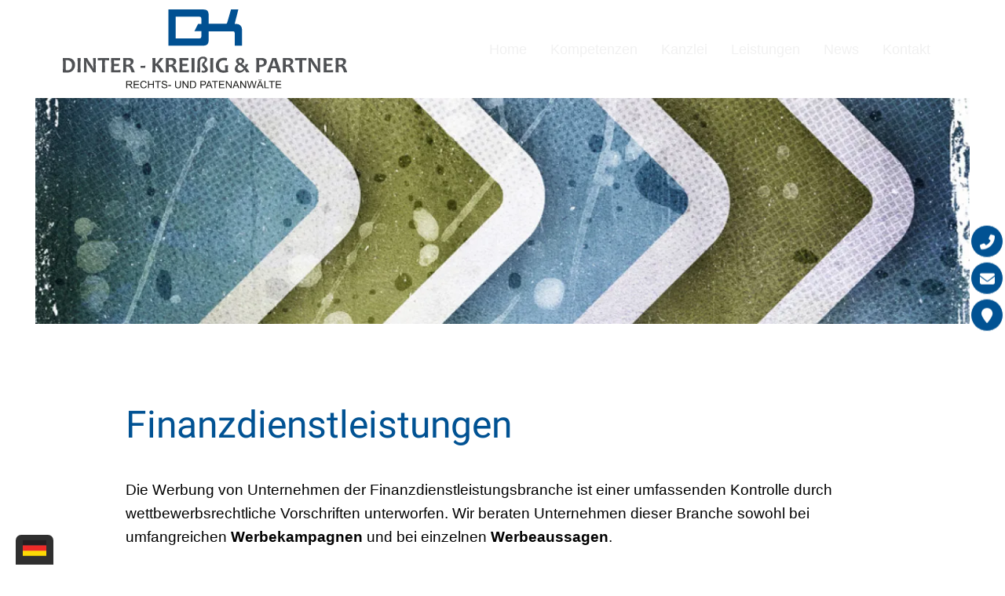

--- FILE ---
content_type: text/html; charset=iso-8859-1
request_url: https://marke-anmelden-halle.de/Kompetenzen/Wettbewerbsrecht/Werberecht/Finanzdienstleistungen/index.html
body_size: 3198
content:






<!DOCTYPE html>
<html>
	<head>
		<title>Finanzdienstleistungen | Marke Anmelden Halle | Dinter Krei&szlig;ig &amp; Partner - Rechtsanw&auml;lte und Patentanw&auml;lte - Leipzig, Dresden und Halle</title>

		<meta name="charset" content="utf-8">
		<meta name="viewport" content="width=device-width, initial-scale=1.0">

		<link rel="preload" as="style" href="/stream/css/fonts/roboto/roboto.css">
		<link rel="stylesheet" type="text/css" href="/stream/css/fonts/roboto/roboto.css">

		<link rel="stylesheet" href="/stream/css/fontawesome-free-6.4.0/css/all.min.css" />


		<meta name="description" content="Finanzdienstleistungen   Die Werbung von Unternehmen der Finanzdienstleistungsbranche ist einer umfassenden Kontrolle durch wettbewerbsrechtliche Vorschriften unterworfen. Wir beraten Unternehmen dieser Branche sowohl bei umfangreichen Werbekampagnen und b" />
		<script src="/stream/js/bundle/123a5ea69.js"></script>
<link rel="stylesheet" href="/stream/css/bundle/32500c713.css" />
<!-- dependencies loaded in 0.0001 seconds -->		
		
		<!-- Google tag (gtag.js) -->
		<script async src=https://www.googletagmanager.com/gtag/js?id=AW-856543537>
		</script>
		<script>
			window.dataLayer = window.dataLayer || [];
			function gtag(){dataLayer.push(arguments);}
			gtag('js', new Date());

			gtag('config', 'AW-856543537');
		</script>

	</head>



	<body id="default" class="view">

		
		
		<div id="buttons">

			<a href="tel:+4934147842900" title="Jetzt anrufen" class="btn-buttons">
				<i class="fas fa-phone-alt"></i>
			</a>
			<a href="mailto:office@dinter-kreissig.de" title="E-Mail schreiben" class="btn-buttons">
				<i class="fas fa-envelope"></i>
			</a>			
			<!-- <a href="/Kontakt/index.html" title="Kontakt" class="btn-buttons"><i class="fas fa-map-marker"></i></a> -->

			<a href="/Kontakt/index.html" title="Kontakt" class="btn-buttons"><i class="fas fa-map-marker"></i></a>
		</div>




		<div class="header">
			<nav class="menu scan content-md">
				<!-- <a href="/" class="logo"><img src="/stream/images/layout/logo.svg" style="width:;" alt="Logo" class="logo"></a> -->

				<a href="/" class="logo"><img src="/stream/images/layout/logo.svg" style="width:;" alt="Logo" class="logo"></a>

				<div class="hamburger">
					<div></div>
					<div></div>
					<div></div>
				</div>
				<ul class=""><li class="nopath"><a file_id="1" href="/">Home</a></li></li><li class="path first submenu"><a file_id="3" href="/Kompetenzen/index.html" target="_self">Kompetenzen <span class="chevron"></span> </a><ul class="level1"><li class="nopath submenu"><a file_id="11" href="/Kompetenzen/Patentrecht/index.html" target="_self">Patentrecht <span class="chevron"></span> </a><ul class="level2"><li class="nopath first"><a file_id="71" href="/Kompetenzen/Patentrecht/Patentanmeldung/index.html" target="_self">Patentanmeldung </a></li><li class="nopath"><a file_id="73" href="/Kompetenzen/Patentrecht/Patentverletzung/index.html" target="_self">Patentverletzung </a></li><li class="nopath"><a file_id="25" href="/Kompetenzen/Patentrecht/Gebrauchsmusterrecht/index.html" target="_self">Gebrauchsmusterrecht </a></li><li class="nopath last"><a file_id="229" href="/Kompetenzen/Patentrecht/Patentnichtigkeit/index.html" target="_self">Patentnichtigkeit </a></li></ul></li><li class="nopath"><a file_id="75" href="/Kompetenzen/Arbeitnehmererfinderrecht/index.html" target="_self">Arbeitnehmererfinderrecht </a></li><li class="nopath"><a file_id="221" href="/Kompetenzen/FTO-Verletzungsrecherchen/index.html" target="_self">FTO / Verletzungsrecherchen </a></li><li class="nopath submenu"><a file_id="13" href="/Kompetenzen/Markenrecht/index.html" target="_self">Markenrecht <span class="chevron"></span> </a><ul class="level2"><li class="nopath first submenu"><a file_id="59" href="/Kompetenzen/Markenrecht/Markenanmeldung/index.html" target="_self">Markenanmeldung <span class="chevron"></span> </a></li><li class="nopath"><a file_id="169" href="/Kompetenzen/Markenrecht/Markenverletzung/index.html" target="_self">Markenverletzung </a></li><li class="nopath"><a file_id="61" href="/Kompetenzen/Markenrecht/Unternehmenskennzeichen/index.html" target="_self">Unternehmenskennzeichen </a></li><li class="nopath"><a file_id="63" href="/Kompetenzen/Markenrecht/Namensrecht/index.html" target="_self">Namensrecht </a></li><li class="nopath"><a file_id="65" href="/Kompetenzen/Markenrecht/Titelschutz-Titelrechte/index.html" target="_self">Titelschutz / Titelrechte </a></li><li class="nopath last"><a file_id="219" href="/Kompetenzen/Internetrecht/Domainrecht/index.html" target="_self">Domainrecht </a></li></ul></li><li class="nopath"><a file_id="29" href="/Kompetenzen/Abmahnung/index.html" target="_self">Abmahnung </a></li><li class="nopath submenu"><a file_id="15" href="/Kompetenzen/Urheberrecht/index.html" target="_self">Urheberrecht <span class="chevron"></span> </a><ul class="level2"><li class="nopath first"><a file_id="47" href="/Kompetenzen/Urheberrecht/Fotorecht/index.html" target="_self">Fotorecht </a></li><li class="nopath"><a file_id="111" href="/Kompetenzen/Urheberrecht/Bildrecht/index.html" target="_self">Bildrecht </a></li><li class="nopath"><a file_id="113" href="/Kompetenzen/Urheberrecht/Musikrecht/index.html" target="_self">Musikrecht </a></li><li class="nopath"><a file_id="115" href="/Kompetenzen/Urheberrecht/Filmrecht/index.html" target="_self">Filmrecht </a></li><li class="nopath"><a file_id="117" href="/Kompetenzen/Urheberrecht/Presserecht-Persoenlichkeitsrechte%2520/index.html" target="_self">Presserecht - Persönlichkeitsrechte  </a></li><li class="nopath"><a file_id="51" href="/Kompetenzen/Urheberrecht/Verlagsrecht/index.html" target="_self">Verlagsrecht </a></li><li class="nopath last"><a file_id="49" href="/Kompetenzen/Urheberrecht/Filesharing/index.html" target="_self">Filesharing </a></li></ul></li><li class="nopath"><a file_id="121" href="/Kompetenzen/Designrecht/index.html" target="_self">Designrecht </a></li><li class="path submenu"><a file_id="17" href="/Kompetenzen/Wettbewerbsrecht/index.html" target="_self">Wettbewerbsrecht <span class="chevron"></span> </a><ul class="level2"><li class="path first submenu"><a file_id="79" href="/Kompetenzen/Wettbewerbsrecht/Werberecht/index.html" target="_self">Werberecht <span class="chevron"></span> </a></li><li class="nopath"><a file_id="81" href="/Kompetenzen/Wettbewerbsrecht/Kampagnenrecht/index.html" target="_self">Kampagnenrecht </a></li><li class="nopath last"><a file_id="83" href="/Kompetenzen/Wettbewerbsrecht/Website-Check/index.html" target="_self">Website-Check </a></li></ul></li><li class="nopath submenu"><a file_id="19" href="/Kompetenzen/Internetrecht/index.html" target="_self">Internetrecht <span class="chevron"></span> </a><ul class="level2"><li class="nopath first last"><a file_id="21" href="/Kompetenzen/Internetrecht/Domainrecht/index.html" target="_self">Domainrecht </a></li></ul></li></ul></li><li class="nopath submenu"><a file_id="5" href="/Kanzlei-Team/index.html" target="_self">Kanzlei <span class="chevron"></span> </a><ul class="level1"><li class="nopath first"><a file_id="171" href="/Kanzlei-Team/Dr-Frank-Daebritz/index.html" target="_self">Dr. Frank Däbritz </a></li><li class="nopath"><a file_id="173" href="/Kanzlei-Team/Tilo-Dinter/index.html" target="_self">Tilo Dinter </a></li><li class="nopath last"><a file_id="175" href="/Kanzlei-Team/Ingo-Krei%C3%9Fig/index.html" target="_self">Ingo Kreißig </a></li></ul></li><li class="nopath submenu"><a file_id="213" href="/Leistungen/index.html" target="_self">Leistungen <span class="chevron"></span> </a><ul class="level1"><li class="nopath first"><a file_id="217" href="/Leistungen/Erfinderberatung/index.html" target="_self">Erfinderberatung </a></li><li class="nopath last"><a file_id="215" href="/Leistungen/Kosten/index.html" target="_self">Kosten </a></li></ul></li><li class="nopath submenu"><a file_id="55" href="/News/index.html" target="_self">News <span class="chevron"></span> </a><ul class="level1"><li class="nopath first"><a file_id="227" href="/News/Patentrecht/index.html" target="_self">Patentrecht </a></li><li class="nopath"><a file_id="233" href="/News/Arbeitnehmererfinderrecht/index.html" target="_self">Arbeitnehmererfinderrecht </a></li><li class="nopath"><a file_id="235" href="/News/Markenrecht/index.html" target="_self">Markenrecht </a></li><li class="nopath"><a file_id="241" href="/News/Urheberrecht/index.html" target="_self">Urheberrecht </a></li><li class="nopath"><a file_id="237" href="/News/Designrecht/index.html" target="_self">Designrecht </a></li><li class="nopath"><a file_id="239" href="/News/Wettbewerbsrecht/index.html" target="_self">Wettbewerbsrecht </a></li><li class="nopath"><a file_id="191" href="/News/Internet-Telekommunikation/index.html" target="_self">Internet / Telekommunikation </a></li><li class="nopath"><a file_id="193" href="/News/Kaufleute-Unternehmer/index.html" target="_self">Kaufleute / Unternehmer </a></li><li class="nopath"><a file_id="195" href="/News/Personengesellschaften-Kapitalgesellschaften/index.html" target="_self">Personen- / Kapitalgesellschaften </a></li><li class="nopath last"><a file_id="197" href="/News/Arbeitsrecht/index.html" target="_self">Arbeitsrecht </a></li></ul></li><li class="nopath submenu"><a file_id="9" href="/Kontakt/index.html" target="_self">Kontakt <span class="chevron"></span> </a><ul class="level1"><li class="nopath first"><a file_id="35" href="/Kontakt/Leipzig/index.html" target="_self">Anfahrt Leipzig </a></li><li class="nopath"><a file_id="37" href="/Kontakt/Dresden/index.html" target="_self">Anfahrt Dresden </a></li><li class="nopath last"><a file_id="39" href="/Kontakt/Halle/index.html" target="_self">Anfahrt Halle </a></li></ul></ul>			</nav>


						    <div class="site-head">
			 		<img src="/stream/images/mainimages/rest11.jpg" srcset="/stream/images/mainimages/rest11_360x0.jpg 360w, /stream/images/mainimages/rest11_480x0.jpg 480w, /stream/images/mainimages/rest11_768x0.jpg 768w, /stream/images/mainimages/rest11_1280x0.jpg 1280w, /stream/images/mainimages/rest11_1440x0.jpg 1440w, /stream/images/mainimages/rest11_1920x0.jpg 1920w, /stream/images/mainimages/rest11_2400x0.jpg 2400w" border="0" />			 	</div>
			
			
		</div>

		


		<div id="main">
			<div class="content ">
	
</div><div class="content ">
		<div class="headline block_content">
			<h1 a>
		Finanzdienstleistungen
	</h1>
	</div>
</div><div class="content ">
	<div class="block_content text"><p>
	Die Werbung von Unternehmen der Finanzdienstleistungsbranche ist einer umfassenden Kontrolle durch wettbewerbsrechtliche Vorschriften unterworfen. Wir beraten Unternehmen dieser Branche sowohl bei umfangreichen <strong>Werbekampagnen</strong> und bei einzelnen <strong>Werbeaussagen</strong>.<br />
	<br />
	Gro&szlig;e Vorsicht ist geboten, wenn dem Kunden die besondere Sicherheit eines Finanzprodukts angepriesen werden soll. So kann ein Genussrecht keine &bdquo;maximale Sicherheit&ldquo; bescheren wenn es sich tats&auml;chlich um eine hoch spekulative Wertanlage handelt.<br />
	<br />
	Weitere Beratungsfelder bilden die <strong>Kontrolle von Vertragswerken und Vertragsklauseln</strong> auf deren wettbewerbsrechtliche Unbedenklichkeit. H&auml;ufig ergeben sich Probleme aus unzul&auml;ssigen Entgeltklauseln.</p></div>
</div>		</div>


		<div class="navigation-language">
			<ul class="language-menu">
				<li class="selected">
					<a href="/index.html"><img src="/stream/images/layout/de.png"></a>
				</li>
				<li class="">
					<a href="/english/index.html"><img src="/stream/images/layout/gb.png"></a>
				</li>
				<li class="">
					<a href="/japanese/index.html"><img src="/stream/images/layout/jp.png"></a>
				</li>
			</ul>
		</div>

		<footer>
			<div class="footer content-padding">
	<div class="brand">
		<a href="/" alt="Back to home">
			<img src="/stream/images/layout/dk-logo.svg" height="80px" alt="" title="">
		</a>
	</div>

</div>

<div class="statusline content-padding">
	<p>Dinter Krei&szlig;g & Partner - Rechts- und Patentanwaltskanzlei mbB | <a href="/impressum">Impressum</a> | <a href="/datenschutzerklaerung">Datenschutzerkl&auml;rung</a> | <a href="/sitemap">Sitemap</a> | <a href="/FAQ">FAQs</a></p>
</div>


		</footer>
		<a href="tel:+4934147842900" aria-label="Jetzt in der Kanzlei in Leipzig anrufen" id="callnowbutton"></a>
	</body>
</html>


--- FILE ---
content_type: text/css;charset=iso-8859-1
request_url: https://marke-anmelden-halle.de/stream/css/bundle/32500c713.css
body_size: 7150
content:
/* base-css */
:root{--content-xl:240px;--content-lg:160px;--content-md:80px;--content-sm:15px;--content:var(--content-md);--fonts:'Inter',sans-serif;--spacing:1rem;--primary:#202637}.trenner{margin-bottom:1em}body,html{min-width:100vw;min-height:100vh;padding:0;margin:0}body{background:#fff;text-align:left;font-weight:500;font-family:'Roboto',sans-serif;font-size:19px;color:#000;line-height:1.6em;height:100%;max-height:100%;margin:0 auto}*{box-sizing:border-box;font-family:var(--fonts)}body a{color:#015293;text-decoration:none;font-weight:400}#main{padding-top:100px;padding-bottom:150px}.content{margin-bottom:var(--spacing)}.spacing{margin-top:var(--spacing)}.content>.block_content,.ugrid{margin-bottom:var(--spacing)}.content{margin:0 var(--content)}.content-padding{padding-left:var(--content);padding-right:var(--content)}.content-md{padding-left:var(--content-md);padding-right:var(--content-md)}.content-sm{padding-left:var(--content-sm);padding-right:var(--content-sm)}.content-lg{padding-left:var(--content-lg);padding-right:var(--content-lg)}h1{font:400 48px 'Roboto',Arial,sans-serif;margin-bottom:20px;margin-top:0;color:#015293}h2{font:300 30px 'Roboto',Arial,sans-serif;margin-bottom:20px;margin-top:0;color:#000}h3{font:300 24px 'Roboto',Arial,sans-serif;margin-bottom:20px;margin-top:0;color:#015293}@media(min-width:1281px){:root{--content:var(--content-xl)}}@media(min-width:1025px) and (max-width:1280px){:root{--content:var(--content-lg)}}@media(min-width:768px) and (max-width:1024px){.header{height:600px}:root{--content:var(--content-md)}}@media(min-width:768px) and (max-width:1024px) and (orientation:landscape){.header{height:600px}}@media(min-width:481px) and (max-width:767px){:root{--content:var(--content-sm)}}@media(max-width:480px){:root{--content:var(--content-sm)}}.ugrid .content{margin:0}.content.full-width{margin:0}.content:is(.left,.right){display:flex;flex-direction:column}.content.left{align-items:flex-start}.content.right{align-items:flex-end}

/* styles-css */
:root{--dark-text-color:#eee;--spacing:35px;--menu-height:70px}.header{overflow:hidden;position:relative}.header img{width:100%;height:100%;object-fit:cover;object-position:center}.header:has(* img):after{content:'';position:absolute;top:0;left:0;width:100%;height:100%;z-index:0}.header:has(* img) *:not(img):not(:has(img)):not(.menu){z-index:1}.header .slogan{position:absolute;top:45%;transform:translateY(-50%);color:#efefef;font-size:2.2rem;padding:5px 15px}.header .slogan h2{font-weight:normal}.header .slogan p{font-size:24px;font-weight:lighter}.headline.block_content{margin-bottom:40px}.cover-image:is(img),.cover-image img{width:100%;height:100%;object-fit:cover}.parallax{width:100vw}.parallax img{height:inherit;width:100%;object-fit:cover}.headline{margin-bottom:var(--spacing)}.rounded,.rounded img{border-radius:25px}img.rounded{box-shadow:rgba(50,50,93,0.25) 0 6px 12px -2px,rgba(0,0,0,0.3) 0 3px 7px -3px}.matrix,.matrix .text,.matrix .text div{width:100%;height:100%;min-height:350px}.matrix .text div{background-position:50% 50% !important;background-size:cover !important;font-size:2rem;font-weight:bold;color:#fff}.matrix .text div p{background:rgba(0,0,0,0.5);display:flex;justify-content:center;align-items:center;width:100%;height:100%}.kontakt_home{text-align:center;border-bottom:2px solid #015293}.kontakt_home .content{margin:0}.kontakt_home .content>.block_content,.ugrid{margin:0}.kontakt_home .marker{font:300 28px 'Roboto',sans-serif}.kontakt_home .block_content.text{padding:15px 50px}.kontakt_home .farbe .block_content.text,.kontakt_home .farbe .block_content.text a,.kontakt_home .farbe .block_content.text .marker{background-color:#a4b65b;color:white}.kontakt_home .blue .block_content.text,.kontakt_home .blue .block_content.text a,.kontakt_home .blue .block_content.text .marker{background-color:#60849e;color:white}.site-head-start{position:relative;display:table;width:100%;height:100vh;text-align:center;color:#bbb;background-image:url("/stream/images/layout/titelbild.jpg");background-position:center;background-repeat:no-repeat;background-size:cover;z-index:1}.site-head{position:relative;width:calc(100vw - 90px);height:40vh;text-align:center;color:#bbb;z-index:1;margin:125px auto 0 auto;overflow:hidden}.blau{padding:20px;border:1px solid #d4d4d4;background-color:#60849e;text-align:center;-webkit-hyphens:auto;-moz-hyphens:auto;hyphens:auto}.grau{padding:20px;border:1px solid #d4d4d4;background-color:#f6f6f6;text-align:center;-webkit-hyphens:auto;-moz-hyphens:auto;hyphens:auto}.gruen{padding:20px;border:1px solid #d4d4d4;background-color:#7d8a47;text-align:center;webkit-hyphens:auto;-moz-hyphens:auto;hyphens:auto}.blau:hover,.grau:hover,.gruen:hover{padding:20px;border:1px solid #d4d4d4;box-shadow:0 0 0 10px #fff inset}.blau .block_content.text,.gruen .block_content.text,.grau .block_content.text{margin:3em 0}a.blau,a.gruen{color:#fff;text-decoration:none}a.blau h3,a.gruen h3{color:#fff;text-decoration:none;font-size:24px}a.grau{color:#000;text-decoration:none}a.grau h3{text-decoration:none;font-size:24px}a.blau:hover,a.gruen:hover{color:#fff;text-decoration:none}.qcta{margin:60px 0;border-radius:20px;border:5px solid;border-color:#015293;background-image:linear-gradient(#efefef,#fff)}.qcta h2{font:400 30px 'Roboto',Arial,sans-serif;margin-bottom:0;margin-top:0;color:#015293;text-transform:uppercase}.card .title{margin-top:30px !important;color:#015293}.card p{word-break:break-word;margin:20px auto !important;color:#000}#buttons{flex-direction:column;align-items:flex-start;justify-content:center;position:fixed;display:inline-flex;vertical-align:middle;right:2px;top:50%;transform:translateY(-52%);z-index:5}.btn-buttons{margin-bottom:5px;display:flex;justify-content:center;align-items:center;flex-shrink:0;height:42px;width:42px;border:1px solid #fff;border-radius:100%;background-color:#015293;color:#fff;transition:transform .7s ease-in-out}.btn-buttons:hover{background:#fff;color:#015293;border:1px solid #015293;text-decoration:none;transform:rotate(360deg);transition:transform .7s ease-in-out}#buttons .fa,#buttons .fas,#buttons .fab{display:inline-block;margin-right:0;font-size:inherit;text-rendering:auto;-webkit-font-smoothing:antialiased;-moz-osx-font-smoothing:grayscale}#blog{padding:10px 0 0 0}#blog .pager{margin:0 0 10px 0}#blog .list .info-item{margin-bottom:25px;margin-left:10px;border-bottom:1px solid #ddd;padding-bottom:25px}#blog .list .item-header{padding:4px 0 15px 0;margin-top:0;font-weight:400;text-align:left}#blog .list .info-item .item-header a{color:#1a4b7e;font-size:22px;font-weight:600}#blog .list .info-item .item-header h1{margin-bottom:0;padding-bottom:0}#blog .item-header h1{margin-left:0;text-transform:none;font-size:42px !important;text-align:left;margin-bottom:30px}#blog .item-header h2{margin-left:0;font-size:24px !important;font-weight:500;text-align:left}#blog .list .item-text{padding:10px 10px 10px 0;display:inline-block}#blog .list .item-text .tb_image_l{display:none}#blog .detail .item-text{padding:0;margin:0;padding-left:0}#blog .item-backlink{margin:10px 0 0 0}#blog .item-author{margin:0}#blog .item-gericht{margin:0}#blog .item-normen{margin:0}#blog .item-url{margin:0}.info{padding:10px 0 0 0}.info .pager{margin:0 0 10px 0}.info .list .info-item{margin-bottom:25px;margin-left:10px;border-bottom:1px solid #ddd;padding-bottom:25px}.info .list .item-header{padding:4px 0 15px 0;margin-top:0;font-weight:400;text-align:left}.info .list .info-item .item-header a{color:#015293;font-size:26px;font-weight:600}.info .list .info-item .item-header h1{margin-bottom:0;padding-bottom:0}.info .item-header h1{margin-left:0;text-transform:none;font-size:42px !important;text-align:left;margin-bottom:30px}.info .item-header h2{margin-left:0;font-size:24px !important;font-weight:500;text-align:left}.info .list .item-text{padding:10px 10px 10px 0;display:inline-block}.info .list .item-text .tb_image_l{margin-right:20px}.info .detail .item-text{padding:0;margin:0;padding-left:0}.info .item-backlink{margin:10px 0 0 0}.info .item-author{margin:0}.info .item-gericht{margin:0}.info .item-normen{margin:0}.info .item-url{margin:0}#mandanteninfo{padding:10px 0 0 0}#mandanteninfo .pager{margin:0 0 10px 0}#mandanteninfo .list .info-item{margin-bottom:25px;margin-left:0;border-bottom:1px solid #ddd;padding-bottom:25px}#mandanteninfo .list .item-header{padding:4px 0 15px 0;margin-top:0;font-weight:400;text-align:left}#mandanteninfo .list .info-item .item-header a{color:#015293;font-size:26px;font-weight:600}#mandanteninfo .list .info-item .item-header h1{margin-bottom:0;padding-bottom:0}#mandanteninfo .item-header h1{margin-left:0;text-transform:none;font-size:42px !important;text-align:left;margin-bottom:30px}#mandanteninfo .item-header h2{margin-left:0;font-size:24px !important;font-weight:500;text-align:left}#mandanteninfo .list .item-text{padding:10px 10px 10px 0;display:inline-block}#mandanteninfo .list .item-text .tb_image_l{display:none}#mandanteninfo .detail .item-text{padding:0;margin:0;padding-left:0}#mandanteninfo .item-backlink{margin:10px 0 0 0}#mandanteninfo .item-author{margin:0}#mandanteninfo .item-gericht{margin:0}#mandanteninfo .item-normen{margin:0}#mandanteninfo .item-url{margin:0}#callnowbutton{display:none;position:fixed;text-decoration:none;z-index:2147483647;width:65px;height:65px;border-radius:50%;border:2px solid #fff;bottom:5px;transform:scale(0.8);right:0;background:url("[data-uri]") center / 40px 40px no-repeat #015293}#callnowbutton:hover{background:url("[data-uri]") center / 40px 40px no-repeat #7d8a47}.work{font-size:24px;font-family:'Montserrat',sans-serif;color:#fff;font-weight:300;background-color:rgba(0,0,0,0.8);border-top:1px solid #fff;position:absolute;width:100%;z-index:1;display:flex;flex-wrap:wrap;justify-content:space-evenly;bottom:0}.work a{color:#fff}.portal{padding:22px 0;text-align:center}.portal a{background-color:#015293;padding:10px 15px;border-radius:10px}.simple-button-plugin{text-align:center;margin-top:10px}.simple-button-plugin a{background-color:#015293;padding:10px 15px;border-radius:10px;color:#fff}.tns-outer{padding:0 !important;width:97% !important}.navigation-language{--padding:.3rem;height:38px;width:48px;position:fixed;bottom:0;left:20px;background:#2f2f2f;padding:var(--padding);border-radius:7px 7px 0 0;overflow-y:hidden;z-index:5}.navigation-language.active{height:max-content}.navigation-language.active .language-menu{transform:unset}.language-menu{--item-size:20px;display:flex;flex-direction:column;margin:0;padding:0;align-items:center;transform:translateY(calc(-100% - 0.6rem + var(--item-size) * 1.9))}.language-menu li{display:inline-flex;height:calc(38px - var(--padding));justify-content:center;align-items:center}.language-menu li.selected{order:1}.language-menu li a{display:inline-flex}.language-menu li a img{height:var(--item-size)}.bense-acc h3{margin-bottom:0}.cards .card .image,.cards.overlay a[href]{height:15vh !important;min-height:300px}@media(min-width:768px) and (max-width:1024px){.header{height:auto}.site-head-start{width:calc(100vw - 0px);height:40vh;margin:90px auto 0 auto}a.blau h3,a.gruen h3,a.grau h3{font-size:24px}.menu .hamburger div{background:#1f1f1f !important}}@media(min-width:768px) and (max-width:1024px) and (orientation:landscape){.header{height:auto}.site-head-start{width:calc(100vw - 0px);height:100vh;margin:0 auto 0 auto}.menu .hamburger div{background:#1f1f1f !important}}@media(min-width:481px) and (max-width:940px){.site-head-start{width:calc(100vw - 0px);height:100vh;margin:0 auto 0 auto}#buttons{display:none}#callnowbutton{display:block}.menu.dark{height:60px !important}.menu .logo{height:100% !important}.menu .hamburger div{background:#1f1f1f !important}}@media(min-width:320px) and (max-width:480px){:root{--spacing:15px}.header{height:auto}.header .slogan{top:55%}.header .slogan h2,.header .slogan p{margin:0}.headline.block_content{margin-bottom:40px}#main{padding-top:50px;padding-bottom:150px}.menu .logo{height:40px}.kontakt_home .block_content.text{padding:10px}.site-head-start{width:calc(100vw - 0px);height:40vh;margin:90px auto 0 auto}.site-head{position:relative;width:calc(100vw - 35px);height:20vh}h1{font:400 30px 'Roboto',Arial,sans-serif}h2{font:300 24px 'Roboto',Arial,sans-serif}h3{font:400 20px 'Roboto',Arial,sans-serif}.info .item-header h1{font-size:30px !important}.info .list .info-item .item-header a{font-weight:500}.qcta h2{font:400 24px 'Roboto',Arial,sans-serif}#buttons{display:none}#callnowbutton{display:block}.work{font-size:18px}.portal{padding:12px 0}.menu .hamburger div{background:#1f1f1f !important}}.newsflash h3{text-align:left;font:400 20px 'Roboto',Arial,sans-serif}.newsflash{display:flex;flex-direction:row}.text_news{padding:.5rem;margin-right:1rem;display:flex;flex-direction:column;background-color:#fafafa}.text_news a{align-self:center}.flash-el_title{flex-basis:85px}.flash-el_text{font-size:18px;line-height:1.4em;-webkit-hyphens:auto;hyphens:auto}.text_news .flash-el_datum{order:-1;font-size:.875rem}.text_news .flash-el_datum .marker{font-weight:600}.flash-el{flex-basis:25%;flex-grow:0}@media only screen and (max-width:900px){.newsflash{flex-wrap:wrap}.flash-el{flex-basis:calc(50% - 20px)}}

/* footer-css */
.footer *{z-index:1}.footer{padding:70px 0;display:grid;grid-template-columns:1fr 1fr 1fr;grid-template-areas:"brand brand brand" ". . .";gap:var(--spacing);text-align:center;border-top:1px solid #015293;position:relative;font:500 20px 'Roboto',sans-serif}.footer h4{font-size:1.1rem;font-weight:lighter;color:var(--dark-text-color);margin-bottom:7px}.footer a{color:var(--dark-text-color);text-decoration:none}.footer .brand{grid-area:brand;width:100%;margin:0 auto 0 auto}.footer .brand a{display:block}.footer .brand .logo_footer{text-align:center;left:25px;top:20px;z-index:49}.statusline{background:#1a4b7e;display:flex;justify-content:center;align-items:center;color:#fff;font-size:16px}.statusline *{margin:0;padding:25px 0}.statusline a{color:#fff;text-decoration:none}.statusline a:hover{color:#fff;text-decoration:underline}.footer .column{display:flex;flex-direction:column}.footer .fa .footer .fa-classic,.footer .fa-regular,.footer .fa-solid,.footer .far,.footer .fas{color:#1a4b7e;font-size:36px;margin-bottom:10px}@media(min-width:320px) and (max-width:480px){.footer{grid-template-columns:1fr;grid-template-areas:"brand" ".";gap:0}.footer .brand img{object-fit:contain}.statusline p{padding:0;font-size:15px;text-align:center}.statusline{flex-direction:column;padding:15px 0}}

/* menu-css */
.menu{position:fixed;top:0;display:flex;justify-content:center;align-items:center;height:125px;--background:#fff;--color:#f1f1f1;--mobile-background:#f1f1f1}.menu{width:100%;justify-content:flex-end;transition:all .3s;z-index:3}.menu .logo{height:90%;width:auto;margin-right:auto;display:flex;justify-content:center;align-items:center;transition:filter 250ms ease-out}.menu.dark{background:#fff;--color:#0f0f0f;box-shadow:2px 2px 2px rgba(0,0,0,0.1);height:90px;.logo{filter:none}}@media(pointer:fine){.submenu:hover>ul{opacity:1}}.menu .hamburger{display:none;flex-direction:column;justify-content:space-between;align-items:center;width:calc(var(--menu-height) / 1.5);height:calc(var(--menu-height) / 2);cursor:pointer;--line-height:5px}.menu .hamburger div{height:var(--line-height);width:100%;background:#fff}#layout_1col .menu .hamburger div{background:#1f1f1f}.menu.dark .hamburger div{background:#1f1f1f}.menu .hamburger div:last-of-type{margin-bottom:0}.menu>ul{display:flex;justify-content:space-evenly;align-items:center;list-style:none;padding:0;margin:0}.menu ul{list-style:none;padding:0;width:max-content}.menu ul ul{display:flex;flex-direction:column;position:absolute;opacity:0;background:var(--background);min-width:-webkit-max-content;color:var(--color)}.menu li:not(:hover) ul{pointer-events:none}.menu>ul li{position:relative;font-size:18px;padding:10px 15px;color:inherit}.menu>ul li a{color:var(--color);text-decoration:none}.menu>ul>li:has(ul){padding-right:1.4rem}.menu>ul>li>ul{top:100%;left:10px}.menu ul li ul li ul{top:0;left:100%}.menu.scan{--scan-line-color:#197ec2;--scan-line-height:2px;--scan-duration:.3s}.menu.dark ul:is(.level1,.level2,.level) li a,.menu ul:is(.level1,.level2,.level) li a{color:var(--color);width:100%;font-family:'Lato',sans-serif;font-weight:400;font-size:16px;text-transform:none;display:block}.menu>ul:is(.level1,.level2,.level) li.active a{color:red;background-color:red}.menu>ul:is(.level1,.level2,.level) li a:hover{color:red;text-decoration:none}.menu ul li ul{margin-left:-10px}.menu ul li ul li ul{margin-left:0}.menu ul li ul li.active,.menu ul li ul li.active a{background-color:#f7f7f7;color:#015293}.menu ul li ul li:hover,.menu ul li ul li a:hover{background-color:#f7f7f7;color:#015293}li.path:has(.active)>a{color:#015293 !important}@media(min-width:1025px){.menu.scan>ul li:has(ul):hover::before{content:'';position:absolute;bottom:0;left:0;width:100%;animation:scan var(--scan-duration) ease-in-out 1 forwards;height:var(--scan-line-height);background:var(--scan-line-color)}.menu.scan>ul>li:has(ul):hover::before{left:0}.menu.scan li:not(:hover) ul{transition:all var(--scan-duration)}.menu.scan li:hover>ul{animation:scan var(--scan-duration) ease-in-out 1}}.menu.grow>ul>li:hover>ul{animation:grow .3s ease-in-out}.menu.slide>ul>li:hover>ul{animation:slide .3s ease-in-out}@keyframes grow{0%{transform:scale(0)}100%{transform:scale(1)}}@keyframes scan{0%{clip-path:polygon(0 0,0 0,0 100%,0 100%)}100%{clip-path:polygon(0 0,100% 0,100% 100%,0 100%)}}@keyframes slide{0%{transform:translateX(-10px);opacity:0}100%{transform:translateX(0);opacity:1}}@media(min-width:320px) and (max-width:1024px){.menu{padding:var(--content-sm);height:90px;--color:#1f1f1f}.menu>ul{display:block;position:fixed;left:0;top:0;width:100vw;max-height:100vh;min-height:100vh;flex-direction:column;justify-content:center;align-items:flex-start;z-index:0;opacity:0;transition:all .3s ease-in-out;pointer-events:none;padding:0 50px;overflow-y:scroll;overflow-x:hidden}.menu>ul>li:first-of-type{margin-top:40%}.menu>ul li{padding:5px 20px}.menu>ul>li{padding:5px 0}.menu .hamburger{display:flex;margin-right:15px}.menu.active .hamburger{z-index:4;position:relative}.menu.active .hamburger div{transition:all .4s ease-in-out;position:absolute;top:50%;left:0}.menu.active .hamburger div:not(:first-of-type):not(:last-of-type){opacity:0}.menu.active .hamburger div:first-of-type{transform:rotate(45deg)}.menu.active .hamburger div:last-of-type{/*\*/transform:rotate(-45deg)}.menu.active>ul{opacity:1;background:var(--mobile-background);animation:grow .4s ease-in-out 1 forwards;pointer-events:all}.menu.active ul.active{position:relative;top:0;left:0;background:transparent;opacity:1;color:inherit;pointer-events:all}.menu.active li.open>a>.chevron{transform:rotate(90deg)}.menu .chevron{content:'';display:inline-block;background:url([data-uri]);transform:rotate(90deg);width:.8rem;height:.8rem;transform:rotate(0);transition:transform .3s ease-in-out;margin-left:5px}.logo{filter:none}/**/}body:not(#intropage){.menu{--background:white;--color:#1f1f1f}}@media(min-width:479px){body#intropage{.menu:not(.dark) .logo{filter:grayscale(1) brightness(100)}.menu>ul>li>ul.level1 li a{color:#1f1f1f}}.menu ul>li:hover>ul li:hover>ul{opacity:1}}@media(min-width:479px) and (pointer:fine){.menu>ul>li:hover>ul{opacity:1}}



--- FILE ---
content_type: image/svg+xml
request_url: https://marke-anmelden-halle.de/stream/images/layout/dk-logo.svg
body_size: 649
content:
<?xml version="1.0" encoding="UTF-8"?>
<svg id="Ebene_2" data-name="Ebene 2" xmlns="http://www.w3.org/2000/svg" viewBox="0 0 85.38 42.27">
  <defs>
    <style>
      .cls-1 {
        fill: #005092;
        stroke-width: 0px;
      }
    </style>
  </defs>
  <g id="Ebene_1-2" data-name="Ebene 1">
    <path class="cls-1" d="M36.09,33.81H8.5V8.48h27.58c1.43,0,2.14.69,2.14,2.09v6.35h-3.76l-4.26,8.45h8.02v6.34c0,1.4-.71,2.1-2.14,2.1h0ZM84.45,19.97c-1.26-2.04-3.07-3.05-5.44-3.05h-2.11L81.14,0h-8.5l-4.23,14.8s-.48,1.35-1,1.91l-20.7.03V6.35c0-2.27-.49-3.9-1.48-4.87-.97-.99-2.6-1.47-4.89-1.47H0v42.27h40.33c1.78,0,3.15-.31,4.09-.9,1.52-.95,2.28-2.77,2.28-5.44v-10.39s28.07.04,28.08.04c1.43,0,2.11.47,2.11,1.89v14.8h8.48v-19.03c0-1.19-.32-2.28-.93-3.27h0Z"/>
  </g>
</svg>

--- FILE ---
content_type: application/x-javascript
request_url: https://marke-anmelden-halle.de/stream/js/bundle/123a5ea69.js
body_size: 357
content:
// menu-js
document.addEventListener("DOMContentLoaded",function(){document.querySelector(".menu .hamburger").addEventListener("click",function(){document.querySelector(".menu").classList.toggle("active");})
document.querySelectorAll(".menu > ul li .chevron").forEach(function(element){element.addEventListener("click",function(e){e.stopPropagation();e.preventDefault();var li=element.parentElement.parentElement;li.querySelector("ul").classList.toggle("active");li.classList.toggle("open");})})});
// defer-color-menu-js
document.addEventListener("DOMContentLoaded",function(){var menu=document.querySelector(".menu");var scrollDistance=5;var scrollHandler=function(){if(window.scrollY>scrollDistance){menu.classList.add("dark");}else{menu.classList.remove("dark");}}
window.addEventListener("scroll",scrollHandler);});
// language-switcher-js
document.addEventListener("DOMContentLoaded",()=>{let switcher=document.querySelector('.navigation-language');switcher.addEventListener('click',(ev)=>{let el=ev.target.closest('li');if(el===null||el.classList.contains('selected')){ev.stopPropagation();ev.preventDefault();switcher.classList.toggle('active');}});});


--- FILE ---
content_type: image/svg+xml
request_url: https://marke-anmelden-halle.de/stream/images/layout/logo.svg
body_size: 13545
content:
<?xml version="1.0" encoding="UTF-8"?>
<svg id="Ebene_2" data-name="Ebene 2" xmlns="http://www.w3.org/2000/svg" viewBox="0 0 329.81 92.21">
  <defs>
    <style>
      .cls-1 {
        fill: #1d1d1b;
      }

      .cls-1, .cls-2, .cls-3 {
        stroke-width: 0px;
      }

      .cls-2 {
        fill: #005092;
      }

      .cls-3 {
        fill: #4f5154;
      }
    </style>
  </defs>
  <g id="Ebene_1-2" data-name="Ebene 1">
    <path class="cls-2" d="M158.38,33.81h-27.58V8.48h27.58c1.43,0,2.14.69,2.14,2.09v6.35h-3.76l-4.26,8.45h8.02v6.34c0,1.4-.71,2.1-2.14,2.1h0ZM206.75,19.97c-1.26-2.04-3.07-3.05-5.44-3.05h-2.11l4.25-16.92h-8.5l-4.23,14.8s-.48,1.35-1,1.91l-20.7.03V6.35c0-2.27-.49-3.9-1.48-4.87-.97-.99-2.6-1.47-4.89-1.47h-40.33v42.27h40.33c1.78,0,3.15-.31,4.09-.9,1.52-.95,2.28-2.77,2.28-5.44v-10.39s28.07.04,28.08.04c1.43,0,2.11.47,2.11,1.89v14.8h8.48v-19.03c0-1.19-.32-2.28-.93-3.27h0Z"/>
    <g>
      <path class="cls-3" d="M14.21,64.59c0,2.45-.78,4.58-2.35,6.41-1.57,1.83-3.76,2.74-6.59,2.74-1.27,0-3.03-.05-5.27-.16.11-2.6.17-5.53.17-8.8s-.06-5.81-.17-8.02h2.26c.37,0,.92-.01,1.65-.04.73-.03,1.21-.04,1.43-.04,3.11,0,5.36.77,6.76,2.33,1.4,1.55,2.1,3.41,2.1,5.58ZM10.68,65.15c0-1.65-.48-3.05-1.45-4.18-.96-1.13-2.44-1.7-4.42-1.7-.37,0-.88.04-1.52.12.09,1.72.13,3.52.13,5.4,0,2.06.04,4.1.13,6.12.56.11,1.12.17,1.68.17,1.85,0,3.22-.58,4.11-1.72.89-1.15,1.34-2.55,1.34-4.21Z"/>
      <path class="cls-3" d="M20.72,73.58h-3.66c.11-2.67.17-5.6.17-8.8s-.06-5.82-.17-8.02h3.66c-.11,2.17-.17,4.84-.17,8.02s.06,6.18.17,8.8Z"/>
      <path class="cls-3" d="M38.3,73.58h-3.19c0-.35-1.18-2.22-3.55-5.59-2.48-3.56-3.89-5.99-4.24-7.3h-.21c.22,1.89.32,3.59.32,5.12,0,2.13.06,4.72.18,7.78h-3.18c.13-2.67.19-5.6.19-8.8s-.06-5.82-.19-8.02h3.84c0,.46,1.06,2.28,3.19,5.46,2.26,3.38,3.57,5.68,3.9,6.88h.19c-.21-1.92-.31-3.64-.31-5.17,0-2.33-.06-4.73-.18-7.18h3.23c-.12,2.14-.18,4.81-.18,8.02s.06,6.17.18,8.8Z"/>
      <path class="cls-3" d="M53.79,56.76l-.09,2.78c-1.72-.13-3.35-.19-4.87-.19-.02,1.63-.03,3.44-.03,5.44,0,3.1.05,6.03.14,8.8h-3.62c.11-2.74.17-5.67.17-8.8,0-1.96-.02-3.78-.05-5.44-1.21,0-2.88.07-5,.21l.1-2.79h13.24Z"/>
      <path class="cls-3" d="M67.03,70.74l-.1,2.84h-10.99c.11-2.6.17-5.53.17-8.8s-.06-5.81-.17-8.02h10.49l-.14,2.83c-2.58-.14-4.93-.21-7.03-.21.09,1.2.13,2.61.13,4.24,1.8,0,3.72-.05,5.77-.14v2.7c-2.02-.09-3.94-.13-5.77-.13,0,1.75.03,3.38.1,4.91,2.36,0,4.87-.07,7.54-.22Z"/>
      <path class="cls-3" d="M83.5,73.58h-3.82c-1-3.05-1.77-4.93-2.3-5.65-.53-.71-1.4-1.07-2.58-1.07-.5,0-.98,0-1.43.01,0,2.21.04,4.45.12,6.7h-3.59c.11-2.6.17-5.53.17-8.8s-.06-5.81-.17-8.02h2.23c.26,0,.8-.01,1.62-.04.82-.03,1.58-.04,2.28-.04,3.95,0,5.93,1.35,5.93,4.06,0,2.14-1.13,3.64-3.38,4.48v.19c.87.24,1.63.92,2.29,2.03.65,1.12,1.54,3.16,2.65,6.13ZM78.66,61.7c0-1.71-1.1-2.57-3.31-2.57-.81,0-1.52.06-2.14.18.09,1.33.14,3.07.14,5.22.47.02.87.03,1.2.03,2.74,0,4.11-.95,4.11-2.86Z"/>
      <path class="cls-3" d="M95.71,65.77l-.15,2.33-5.53.19.12-2.33,5.57-.19Z"/>
      <path class="cls-3" d="M117.37,73.58h-4.22c0-.4-.73-1.76-2.18-4.09-1.55-2.49-2.65-3.73-3.29-3.73h-.39c0,1.96.05,4.57.14,7.83h-3.64c.11-2.6.17-5.53.17-8.8s-.06-5.81-.17-8.02h3.64c-.09,2.39-.14,4.62-.14,6.72h.28c.38,0,1.33-1.06,2.87-3.18,1.49-2.06,2.23-3.24,2.23-3.54h3.85c0,.28-.79,1.36-2.36,3.22-1.63,1.92-2.82,3.14-3.57,3.67v.19c.88.46,2.26,2.16,4.15,5.1,1.76,2.74,2.64,4.29,2.64,4.64Z"/>
      <path class="cls-3" d="M132.99,73.58h-3.82c-1-3.05-1.77-4.93-2.3-5.65-.53-.71-1.4-1.07-2.58-1.07-.5,0-.98,0-1.43.01,0,2.21.04,4.45.12,6.7h-3.59c.11-2.6.17-5.53.17-8.8s-.06-5.81-.17-8.02h2.23c.26,0,.8-.01,1.62-.04.82-.03,1.58-.04,2.28-.04,3.95,0,5.93,1.35,5.93,4.06,0,2.14-1.13,3.64-3.38,4.48v.19c.87.24,1.63.92,2.29,2.03.65,1.12,1.54,3.16,2.65,6.13ZM128.15,61.7c0-1.71-1.1-2.57-3.31-2.57-.81,0-1.52.06-2.14.18.09,1.33.14,3.07.14,5.22.47.02.87.03,1.2.03,2.74,0,4.11-.95,4.11-2.86Z"/>
      <path class="cls-3" d="M146.23,70.74l-.1,2.84h-10.99c.11-2.6.17-5.53.17-8.8s-.06-5.81-.17-8.02h10.49l-.14,2.83c-2.58-.14-4.93-.21-7.03-.21.09,1.2.13,2.61.13,4.24,1.8,0,3.72-.05,5.77-.14v2.7c-2.02-.09-3.94-.13-5.77-.13,0,1.75.03,3.38.1,4.91,2.36,0,4.87-.07,7.54-.22Z"/>
      <path class="cls-3" d="M152.74,73.58h-3.66c.11-2.67.17-5.6.17-8.8s-.06-5.82-.17-8.02h3.66c-.11,2.17-.17,4.84-.17,8.02s.06,6.18.17,8.8Z"/>
      <path class="cls-3" d="M168.11,70.09c0,1.17-.46,2.09-1.39,2.76s-2.07,1.01-3.43,1.01c-.96,0-1.8-.1-2.52-.31l.27-2.27c.65.24,1.37.36,2.14.36,1.18,0,1.77-.4,1.77-1.19,0-.53-.56-1.33-1.69-2.39-1.27-1.19-1.9-2.31-1.9-3.37,0-.74.28-1.49.84-2.23.52-.59,1.04-1.17,1.56-1.76.56-.65.84-1.21.84-1.71,0-1.13-.82-1.69-2.45-1.69-.86,0-1.58.35-2.17,1.06-.59.71-.88,1.83-.88,3.37,0,4.47.06,8.42.19,11.85h-3.42c.09-2.86.13-6.72.13-11.57,0-2.3.66-4.04,1.97-5.21s2.82-1.76,4.52-1.76c1.44,0,2.59.31,3.46.93.87.62,1.3,1.51,1.3,2.66,0,.71-.26,1.42-.79,2.12-.48.53-.97,1.06-1.46,1.59-.53.59-.79,1.1-.79,1.55,0,.54.51,1.27,1.54,2.17,1.57,1.38,2.35,2.73,2.35,4.04Z"/>
      <path class="cls-3" d="M174.48,73.58h-3.66c.11-2.67.17-5.6.17-8.8s-.06-5.82-.17-8.02h3.66c-.11,2.17-.17,4.84-.17,8.02s.06,6.18.17,8.8Z"/>
      <path class="cls-3" d="M191.51,73.14c-2.05.53-3.76.79-5.14.79-2.96,0-5.21-.81-6.74-2.43s-2.29-3.59-2.29-5.91c0-2.44.83-4.56,2.5-6.36s3.98-2.7,6.93-2.7c1.39,0,2.61.12,3.67.38l-.43,3.05c-1.35-.35-2.57-.53-3.64-.53-1.82,0-3.17.56-4.07,1.67-.9,1.12-1.34,2.48-1.34,4.09s.5,3.08,1.5,4.3,2.39,1.83,4.15,1.83c.49,0,1.06-.05,1.71-.16-.13-.96-.19-1.89-.19-2.82s-.09-1.98-.27-3.14h3.66c-.07,1.33-.1,2.66-.1,4,0,.97.03,2.28.1,3.93Z"/>
      <path class="cls-3" d="M216.26,73.58h-3.82c0-.25-.2-.72-.59-1.4-.4-.68-.75-1.19-1.05-1.5h-.19c-1.64,2.19-3.66,3.28-6.07,3.28-1.6,0-2.87-.41-3.8-1.21s-1.4-1.91-1.4-3.29c0-1.11.31-2.14.94-3.09.63-.95,1.54-1.68,2.74-2.19v-.18c-1.53-1.16-2.29-2.38-2.29-3.64s.49-2.17,1.48-2.85c.99-.68,2.13-1.01,3.43-1.01s2.31.31,3.22.94c.9.62,1.36,1.5,1.36,2.64,0,1.58-.84,2.75-2.53,3.51v.19c.78.42,1.88,1.33,3.28,2.73h.19c.35-.58.53-1.49.53-2.75h3.24c0,.35-.27,1.02-.81,2-.54.98-1.04,1.7-1.5,2.16v.18c.69.64,1.47,1.61,2.34,2.93.87,1.32,1.31,2.17,1.31,2.57ZM209.59,69.21v-.19c-.52-.59-1.2-1.29-2.06-2.11s-1.77-1.46-2.75-1.92c-1.46.66-2.18,1.86-2.18,3.58,0,.89.26,1.6.79,2.14.54.57,1.28.85,2.22.85,1.34,0,2.67-.78,3.98-2.35ZM207.54,60.56c0-.62-.18-1.11-.53-1.46-.35-.35-.81-.53-1.37-.53s-1,.16-1.38.47c-.38.31-.56.72-.56,1.21,0,1.02.75,1.88,2.26,2.56,1.05-.49,1.58-1.24,1.58-2.25Z"/>
      <path class="cls-3" d="M236.42,61.17c0,2.06-.76,3.58-2.29,4.56-1.53.98-3.4,1.47-5.62,1.47-.41,0-.69,0-.87-.03,0,1.62.05,3.75.14,6.41h-3.63c.11-2.49.17-5.42.17-8.8,0-3.1-.06-5.77-.17-8.02h2.25c.32,0,.93-.01,1.83-.04.9-.03,1.69-.04,2.35-.04,1.64,0,3.02.37,4.15,1.11,1.13.74,1.69,1.87,1.69,3.37ZM233.09,61.88c0-1.84-1.22-2.76-3.67-2.76-.61,0-1.26.06-1.94.19.1,1.63.14,3.47.14,5.53.21.02.46.03.75.03,3.14,0,4.71-.99,4.71-2.98Z"/>
      <path class="cls-3" d="M252.98,73.58h-4.13c0-.57-.39-2.18-1.18-4.83h-5.97c-.81,2.61-1.21,4.22-1.21,4.83h-3.89c0-.34,1.01-3.09,3.02-8.27,2.01-5.18,3.02-8.03,3.02-8.55h4.88c0,.49.91,3.3,2.73,8.43,1.82,5.13,2.73,7.93,2.73,8.39ZM247.02,66.28c-1.47-4.44-2.21-6.85-2.21-7.21h-.21c0,.34-.76,2.74-2.29,7.21h4.7Z"/>
      <path class="cls-3" d="M268.6,73.58h-3.82c-1-3.05-1.77-4.93-2.3-5.65-.54-.71-1.4-1.07-2.58-1.07-.5,0-.98,0-1.43.01,0,2.21.04,4.45.12,6.7h-3.59c.11-2.6.17-5.53.17-8.8s-.06-5.81-.17-8.02h2.23c.26,0,.8-.01,1.62-.04.82-.03,1.58-.04,2.28-.04,3.95,0,5.93,1.35,5.93,4.06,0,2.14-1.13,3.64-3.38,4.48v.19c.87.24,1.63.92,2.29,2.03s1.54,3.16,2.65,6.13ZM263.76,61.7c0-1.71-1.1-2.57-3.31-2.57-.81,0-1.52.06-2.14.18.09,1.33.14,3.07.14,5.22.47.02.88.03,1.2.03,2.74,0,4.11-.95,4.11-2.86Z"/>
      <path class="cls-3" d="M282.52,56.76l-.09,2.78c-1.72-.13-3.35-.19-4.87-.19-.02,1.63-.03,3.44-.03,5.44,0,3.1.05,6.03.14,8.8h-3.62c.11-2.74.17-5.67.17-8.8,0-1.96-.02-3.78-.05-5.44-1.21,0-2.88.07-5,.21l.1-2.79h13.24Z"/>
      <path class="cls-3" d="M298.52,73.58h-3.19c0-.35-1.18-2.22-3.55-5.59-2.48-3.56-3.89-5.99-4.24-7.3h-.21c.21,1.89.32,3.59.32,5.12,0,2.13.06,4.72.18,7.78h-3.18c.13-2.67.19-5.6.19-8.8s-.06-5.82-.19-8.02h3.84c0,.46,1.06,2.28,3.19,5.46,2.26,3.38,3.57,5.68,3.9,6.88h.19c-.21-1.92-.31-3.64-.31-5.17,0-2.33-.06-4.73-.18-7.18h3.23c-.12,2.14-.18,4.81-.18,8.02s.06,6.17.18,8.8Z"/>
      <path class="cls-3" d="M313.34,70.74l-.1,2.84h-10.99c.11-2.6.17-5.53.17-8.8s-.06-5.81-.17-8.02h10.49l-.14,2.83c-2.58-.14-4.93-.21-7.03-.21.09,1.2.13,2.61.13,4.24,1.8,0,3.72-.05,5.78-.14v2.7c-2.02-.09-3.94-.13-5.78-.13,0,1.75.04,3.38.1,4.91,2.36,0,4.88-.07,7.54-.22Z"/>
      <path class="cls-3" d="M329.81,73.58h-3.82c-1-3.05-1.77-4.93-2.3-5.65-.54-.71-1.4-1.07-2.58-1.07-.5,0-.98,0-1.43.01,0,2.21.04,4.45.12,6.7h-3.59c.11-2.6.17-5.53.17-8.8s-.06-5.81-.17-8.02h2.23c.26,0,.8-.01,1.62-.04.82-.03,1.58-.04,2.28-.04,3.95,0,5.93,1.35,5.93,4.06,0,2.14-1.13,3.64-3.38,4.48v.19c.87.24,1.63.92,2.29,2.03s1.54,3.16,2.65,6.13ZM324.96,61.7c0-1.71-1.1-2.57-3.31-2.57-.81,0-1.52.06-2.14.18.09,1.33.14,3.07.14,5.22.47.02.88.03,1.2.03,2.74,0,4.11-.95,4.11-2.86Z"/>
    </g>
    <g>
      <path class="cls-1" d="M73.46,92.07v-8.59h3.81c.77,0,1.35.08,1.75.23s.72.43.96.82.36.82.36,1.29c0,.61-.2,1.12-.59,1.54s-1,.68-1.83.8c.3.14.53.29.69.43.33.3.65.69.94,1.14l1.49,2.34h-1.43l-1.14-1.79c-.33-.52-.61-.91-.82-1.18s-.41-.46-.58-.57-.34-.19-.52-.23c-.13-.03-.34-.04-.63-.04h-1.32v3.81h-1.14ZM74.6,87.27h2.44c.52,0,.93-.05,1.22-.16s.52-.28.67-.52.23-.49.23-.77c0-.41-.15-.74-.44-1s-.76-.39-1.4-.39h-2.72v2.84Z"/>
      <path class="cls-1" d="M82.13,92.07v-8.59h6.21v1.01h-5.07v2.63h4.75v1.01h-4.75v2.92h5.27v1.01h-6.41Z"/>
      <path class="cls-1" d="M96.24,89.05l1.14.29c-.24.93-.67,1.65-1.29,2.14s-1.38.74-2.27.74-1.68-.19-2.26-.57-1.02-.92-1.32-1.64-.45-1.48-.45-2.3c0-.89.17-1.67.51-2.34s.83-1.17,1.46-1.52,1.33-.52,2.08-.52c.86,0,1.58.22,2.17.66s.99,1.05,1.22,1.85l-1.12.26c-.2-.62-.49-1.08-.87-1.37s-.86-.43-1.43-.43c-.66,0-1.21.16-1.66.47s-.75.74-.93,1.27-.27,1.08-.27,1.65c0,.73.11,1.37.32,1.91s.54.95.99,1.22.94.4,1.46.4c.64,0,1.18-.18,1.62-.55s.74-.91.9-1.63Z"/>
      <path class="cls-1" d="M98.81,92.07v-8.59h1.14v3.53h4.46v-3.53h1.14v8.59h-1.14v-4.05h-4.46v4.05h-1.14Z"/>
      <path class="cls-1" d="M109.63,92.07v-7.58h-2.83v-1.01h6.81v1.01h-2.84v7.58h-1.14Z"/>
      <path class="cls-1" d="M114.39,89.31l1.07-.09c.05.43.17.78.35,1.06s.47.5.86.67.83.25,1.32.25c.43,0,.82-.06,1.15-.19s.58-.31.74-.53.24-.47.24-.74-.08-.5-.23-.71-.41-.37-.77-.51c-.23-.09-.74-.23-1.53-.42s-1.34-.37-1.66-.54c-.41-.21-.72-.48-.92-.8s-.3-.67-.3-1.07c0-.43.12-.84.37-1.22s.61-.66,1.08-.86,1-.29,1.58-.29c.64,0,1.2.1,1.68.31s.86.51,1.12.91.4.85.42,1.35l-1.09.08c-.06-.54-.26-.95-.59-1.23s-.84-.42-1.5-.42-1.19.13-1.5.38-.47.56-.47.91c0,.31.11.56.33.76.22.2.79.4,1.71.61s1.56.39,1.9.55c.5.23.87.52,1.11.88s.36.76.36,1.22-.13.89-.39,1.29-.64.72-1.13.94-1.04.34-1.66.34c-.78,0-1.43-.11-1.95-.34s-.94-.57-1.24-1.02-.46-.97-.47-1.54Z"/>
      <path class="cls-1" d="M122.23,89.49v-1.06h3.24v1.06h-3.24Z"/>
      <path class="cls-1" d="M135.75,83.48h1.14v4.96c0,.86-.1,1.55-.29,2.06s-.55.92-1.06,1.24-1.18.48-2.01.48-1.46-.14-1.97-.42-.88-.68-1.1-1.2-.33-1.24-.33-2.15v-4.96h1.14v4.96c0,.75.07,1.3.21,1.65s.38.63.71.82.75.29,1.24.29c.84,0,1.43-.19,1.79-.57s.53-1.11.53-2.19v-4.96Z"/>
      <path class="cls-1" d="M138.76,92.07v-8.59h1.17l4.51,6.74v-6.74h1.09v8.59h-1.17l-4.51-6.75v6.75h-1.09Z"/>
      <path class="cls-1" d="M147.44,92.07v-8.59h2.96c.67,0,1.18.04,1.53.12.49.11.91.32,1.26.62.45.38.79.87,1.02,1.47s.34,1.28.34,2.04c0,.65-.08,1.23-.23,1.73s-.35.92-.59,1.25-.5.59-.78.78-.62.33-1.03.43-.86.15-1.38.15h-3.1ZM148.58,91.05h1.83c.57,0,1.01-.05,1.33-.16s.58-.25.77-.45c.27-.27.48-.63.63-1.09s.23-1.01.23-1.66c0-.9-.15-1.59-.44-2.07s-.65-.81-1.08-.97c-.3-.12-.79-.18-1.47-.18h-1.8v6.56Z"/>
      <path class="cls-1" d="M159.44,92.07v-8.59h3.24c.57,0,1.01.03,1.31.08.42.07.78.2,1.06.4s.51.47.69.83.26.75.26,1.17c0,.73-.23,1.35-.7,1.85s-1.3.76-2.52.76h-2.2v3.49h-1.14ZM160.58,87.56h2.22c.73,0,1.26-.14,1.56-.41s.46-.66.46-1.15c0-.36-.09-.67-.27-.92s-.42-.42-.72-.51c-.19-.05-.54-.08-1.06-.08h-2.2v3.07Z"/>
      <path class="cls-1" d="M165.61,92.07l3.3-8.59h1.22l3.52,8.59h-1.29l-1-2.6h-3.59l-.94,2.6h-1.21ZM168.09,88.54h2.91l-.9-2.38c-.27-.72-.48-1.32-.61-1.78-.11.55-.26,1.1-.46,1.64l-.94,2.52Z"/>
      <path class="cls-1" d="M175.85,92.07v-7.58h-2.83v-1.01h6.81v1.01h-2.84v7.58h-1.14Z"/>
      <path class="cls-1" d="M181.02,92.07v-8.59h6.21v1.01h-5.07v2.63h4.75v1.01h-4.75v2.92h5.27v1.01h-6.41Z"/>
      <path class="cls-1" d="M188.99,92.07v-8.59h1.17l4.51,6.74v-6.74h1.09v8.59h-1.17l-4.51-6.75v6.75h-1.09Z"/>
      <path class="cls-1" d="M196.72,92.07l3.3-8.59h1.22l3.52,8.59h-1.29l-1-2.6h-3.59l-.94,2.6h-1.21ZM199.2,88.54h2.91l-.9-2.38c-.27-.72-.48-1.32-.61-1.78-.11.55-.26,1.1-.46,1.64l-.94,2.52Z"/>
      <path class="cls-1" d="M205.66,92.07v-8.59h1.17l4.51,6.74v-6.74h1.09v8.59h-1.17l-4.51-6.75v6.75h-1.09Z"/>
      <path class="cls-1" d="M215.84,92.07l-2.28-8.59h1.17l1.31,5.63c.14.59.26,1.18.36,1.76.22-.92.35-1.45.39-1.59l1.63-5.8h1.37l1.23,4.35c.31,1.08.53,2.09.67,3.04.11-.54.25-1.17.43-1.87l1.35-5.52h1.14l-2.36,8.59h-1.1l-1.81-6.54c-.15-.55-.24-.88-.27-1.01-.09.39-.17.73-.25,1.01l-1.82,6.54h-1.16Z"/>
      <path class="cls-1" d="M224.72,92.07l3.3-8.59h1.22l3.52,8.59h-1.29l-1-2.6h-3.59l-.94,2.6h-1.21ZM226.96,82.95v-1.2h1.1v1.2h-1.1ZM227.2,88.54h2.91l-.9-2.38c-.27-.72-.48-1.32-.61-1.78-.11.55-.26,1.1-.46,1.64l-.94,2.52ZM229.14,82.95v-1.2h1.1v1.2h-1.1Z"/>
      <path class="cls-1" d="M233.62,92.07v-8.59h1.14v7.58h4.23v1.01h-5.37Z"/>
      <path class="cls-1" d="M241.64,92.07v-7.58h-2.83v-1.01h6.81v1.01h-2.84v7.58h-1.14Z"/>
      <path class="cls-1" d="M246.8,92.07v-8.59h6.21v1.01h-5.07v2.63h4.75v1.01h-4.75v2.92h5.27v1.01h-6.41Z"/>
    </g>
  </g>
</svg>